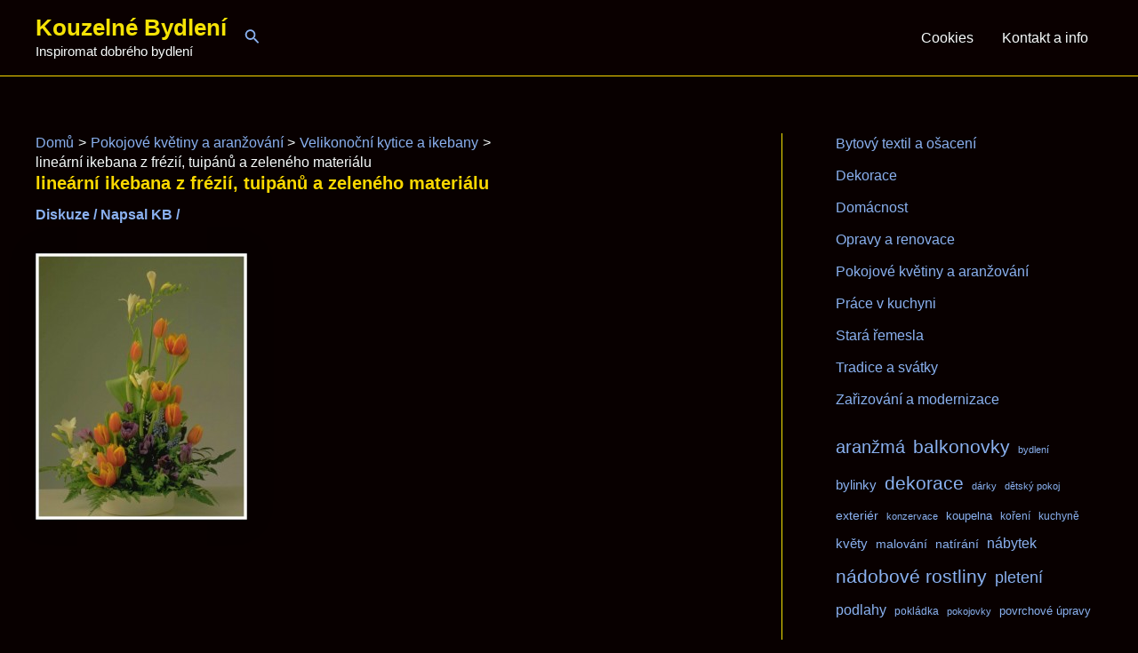

--- FILE ---
content_type: text/html; charset=utf-8
request_url: https://www.google.com/recaptcha/api2/aframe
body_size: 268
content:
<!DOCTYPE HTML><html><head><meta http-equiv="content-type" content="text/html; charset=UTF-8"></head><body><script nonce="2Xk3C2NalYXWnV-HNIoTCA">/** Anti-fraud and anti-abuse applications only. See google.com/recaptcha */ try{var clients={'sodar':'https://pagead2.googlesyndication.com/pagead/sodar?'};window.addEventListener("message",function(a){try{if(a.source===window.parent){var b=JSON.parse(a.data);var c=clients[b['id']];if(c){var d=document.createElement('img');d.src=c+b['params']+'&rc='+(localStorage.getItem("rc::a")?sessionStorage.getItem("rc::b"):"");window.document.body.appendChild(d);sessionStorage.setItem("rc::e",parseInt(sessionStorage.getItem("rc::e")||0)+1);localStorage.setItem("rc::h",'1769017799170');}}}catch(b){}});window.parent.postMessage("_grecaptcha_ready", "*");}catch(b){}</script></body></html>